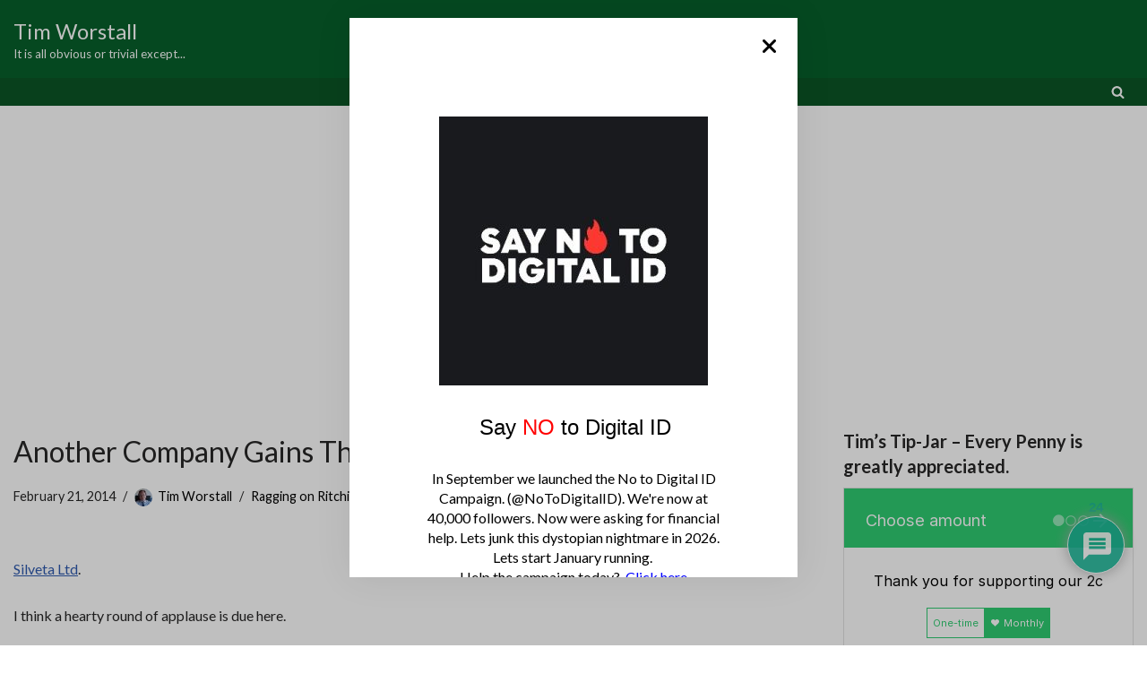

--- FILE ---
content_type: text/html; charset=utf-8
request_url: https://www.google.com/recaptcha/api2/aframe
body_size: 270
content:
<!DOCTYPE HTML><html><head><meta http-equiv="content-type" content="text/html; charset=UTF-8"></head><body><script nonce="zZvhxkqYfyKVwAjE1-7vRA">/** Anti-fraud and anti-abuse applications only. See google.com/recaptcha */ try{var clients={'sodar':'https://pagead2.googlesyndication.com/pagead/sodar?'};window.addEventListener("message",function(a){try{if(a.source===window.parent){var b=JSON.parse(a.data);var c=clients[b['id']];if(c){var d=document.createElement('img');d.src=c+b['params']+'&rc='+(localStorage.getItem("rc::a")?sessionStorage.getItem("rc::b"):"");window.document.body.appendChild(d);sessionStorage.setItem("rc::e",parseInt(sessionStorage.getItem("rc::e")||0)+1);localStorage.setItem("rc::h",'1769469987300');}}}catch(b){}});window.parent.postMessage("_grecaptcha_ready", "*");}catch(b){}</script></body></html>

--- FILE ---
content_type: application/javascript; charset=UTF-8
request_url: https://donorbox.org/cdn-cgi/challenge-platform/scripts/jsd/main.js
body_size: 8652
content:
window._cf_chl_opt={AKGCx8:'b'};~function(y6,Nf,NW,Nc,Ng,NP,NZ,Np,y0,y1){y6=k,function(G,I,yU,y5,N,y){for(yU={G:297,I:267,N:206,y:177,i:164,A:145,e:336,v:119,V:142,F:150},y5=k,N=G();!![];)try{if(y=-parseInt(y5(yU.G))/1+-parseInt(y5(yU.I))/2+parseInt(y5(yU.N))/3+parseInt(y5(yU.y))/4*(-parseInt(y5(yU.i))/5)+parseInt(y5(yU.A))/6*(parseInt(y5(yU.e))/7)+parseInt(y5(yU.v))/8*(-parseInt(y5(yU.V))/9)+parseInt(y5(yU.F))/10,y===I)break;else N.push(N.shift())}catch(i){N.push(N.shift())}}(Y,646560),Nf=this||self,NW=Nf[y6(266)],Nc=function(iL,il,iK,iE,iQ,iO,ia,y7,I,N,y,i){return iL={G:295,I:292,N:198,y:314,i:245,A:169},il={G:280,I:146,N:188,y:128,i:228,A:236,e:348,v:155,V:328,F:256,n:280,a:193,O:350,T:175,J:237,m:133,s:168,Q:146,E:215,K:132,l:132,L:143,b:146},iK={G:232,I:172},iE={G:158},iQ={G:115,I:259,N:187,y:305,i:256,A:158,e:201,v:143,V:107,F:256,n:251,a:335,O:172,T:223,J:208,m:132,s:173,Q:289,E:338,K:337,l:173,L:338,b:322,R:322,B:160,o:220,j:263,f:308,W:159,c:308,g:318,U:173,z:158,D:256,h:283,S:344,X:335,C:283,d:158,P:226,x:256,Z:236,M:146,H:148,Y0:283,Y1:305,Y2:256,Y3:348,Y4:160,Y5:263,Y6:307,Y7:318,Y8:312,Y9:202,YY:110,Yk:183,YG:183,YI:186,YN:262,Yy:256,Yi:158,Yw:280,YA:213,Yt:290,Ye:348,Yv:226,YV:143,YF:256,Yn:251,Ya:158,YO:226,Yq:143,YT:256,YJ:146,Ym:171,Ys:172,YQ:225,YE:334,YK:140,Yl:341,YL:344,Yb:350,YR:243,YB:227,Yo:116,Yj:277,Yf:229,YW:114,Yc:111,Yg:209,YU:207,Yz:112,YD:180,Yh:168},iO={G:143},ia={G:296,I:132},y7=y6,I={'ldHyj':function(A,e){return A==e},'CGkvS':function(A,e){return A<e},'sBfSB':function(A,e){return A-e},'qGMaJ':function(A,e){return A>e},'dUpjn':function(A,e){return A-e},'HkxHA':function(A,e){return A(e)},'NOMRZ':function(A,e){return e===A},'sCqMg':function(A,e,V){return A(e,V)},'ofyhi':function(A,e){return A+e},'kLyzx':function(A,e){return A+e},'mEEVi':function(A,e){return A(e)},'dkGtu':function(A,e){return A+e},'RBEVn':function(A,e){return A+e},'Mzduw':function(A,e,V){return A(e,V)},'zDxSm':function(A,e){return A+e},'ZklcB':y7(iL.G),'ghFxN':y7(iL.I),'kwhKb':function(A,e){return A<e},'HKnSA':function(A,e){return A<<e},'DQZqu':function(A,e){return A-e},'TtwTe':function(A,e){return e|A},'GZoPG':function(A,e){return e==A},'IBMEg':function(A,e){return A<e},'Ytdqe':function(A,e){return A!==e},'FOSmW':function(A,e){return A<e},'BKtjq':function(A,e){return A-e},'qibPX':function(A,e){return A>e},'WhwqV':function(A,e){return A<<e},'VZjgi':function(A,e){return A&e},'mIRkB':function(A,e){return A<<e},'AzUZs':function(A,e){return A==e},'cnQty':function(A,e){return e==A},'KRgbR':y7(iL.N),'gecIb':y7(iL.y),'cHqrs':function(A,e){return e==A},'aDkZy':function(A,e){return A!=e},'UyfAL':function(A,e){return A<e},'gXVOf':function(A,e){return A*e},'VIPyY':function(A,e){return A!=e},'UuCsF':function(A,e){return A(e)},'wXYaZ':function(A,e){return e*A},'Kxugl':function(A,e){return A<e},'cCfBm':function(A,e){return A+e}},N=String[y7(iL.i)],y={'h':function(A,y8){return y8=y7,I[y8(iO.G)](null,A)?'':y.g(A,6,function(e,y9){return y9=y8,y9(ia.G)[y9(ia.I)](e)})},'g':function(A,V,F,is,iq,yk,O,S,T,J,s,Q,E,K,L,R,B,o,j,im,P,x,W,U,X,z,C,H,Z){if(is={G:323},iq={G:307},yk=y7,O={'PryeW':function(D,S,yY){return yY=k,I[yY(iq.G)](D,S)},'CFNzH':function(D,S){return D<S},'qDxTM':function(D,S){return D(S)}},I[yk(iQ.G)]===I[yk(iQ.I)]){for(R=0;I[yk(iQ.N)](W,T);U<<=1,z==I[yk(iQ.y)](D,1)?(Q=0,S[yk(iQ.i)](X(C)),S=0):P++,V++);for(S=x[yk(iQ.A)](0),Z=0;I[yk(iQ.e)](8,M);Y0=Y1<<1.08|1.95&S,I[yk(iQ.v)](Y2,I[yk(iQ.V)](Y3,1))?(Y4=0,Y5[yk(iQ.F)](I[yk(iQ.n)](Y6,Y7)),Y8=0):Y9++,S>>=1,H++);}else{if(null==A)return'';for(J={},s={},Q='',E=2,K=3,L=2,R=[],B=0,o=0,j=0;I[yk(iQ.a)](j,A[yk(iQ.O)]);j+=1)if(yk(iQ.T)!==yk(iQ.J)){if(W=A[yk(iQ.m)](j),Object[yk(iQ.s)][yk(iQ.Q)][yk(iQ.E)](J,W)||(J[W]=K++,s[W]=!0),U=I[yk(iQ.K)](Q,W),Object[yk(iQ.l)][yk(iQ.Q)][yk(iQ.L)](J,U))Q=U;else if(yk(iQ.b)!==yk(iQ.R))X=I[yk(iQ.B)]('s',W)&&!s[yk(iQ.o)](Q[E]),yk(iQ.j)===K+F?I[yk(iQ.f)](L,I[yk(iQ.W)](o,R),B):X||I[yk(iQ.c)](o,I[yk(iQ.g)](j,R),W[T]);else{if(Object[yk(iQ.U)][yk(iQ.Q)][yk(iQ.E)](s,Q)){if(256>Q[yk(iQ.z)](0)){for(T=0;T<L;B<<=1,o==I[yk(iQ.y)](V,1)?(o=0,R[yk(iQ.D)](I[yk(iQ.n)](F,B)),B=0):o++,T++);for(z=Q[yk(iQ.A)](0),T=0;8>T;B=I[yk(iQ.h)](B,1)|1.18&z,I[yk(iQ.v)](o,I[yk(iQ.S)](V,1))?(o=0,R[yk(iQ.i)](I[yk(iQ.n)](F,B)),B=0):o++,z>>=1,T++);}else{for(z=1,T=0;I[yk(iQ.X)](T,L);B=I[yk(iQ.C)](B,1)|z,o==V-1?(o=0,R[yk(iQ.i)](F(B)),B=0):o++,z=0,T++);for(z=Q[yk(iQ.d)](0),T=0;16>T;B=I[yk(iQ.P)](B<<1,1.65&z),o==V-1?(o=0,R[yk(iQ.x)](F(B)),B=0):o++,z>>=1,T++);}E--,I[yk(iQ.Z)](0,E)&&(E=Math[yk(iQ.M)](2,L),L++),delete s[Q]}else for(z=J[Q],T=0;I[yk(iQ.H)](T,L);B=I[yk(iQ.Y0)](B,1)|1.75&z,I[yk(iQ.Z)](o,I[yk(iQ.Y1)](V,1))?(o=0,R[yk(iQ.Y2)](F(B)),B=0):o++,z>>=1,T++);Q=(E--,0==E&&(E=Math[yk(iQ.M)](2,L),L++),J[U]=K++,String(W))}}else(C=s[Q],P=E(K,F,C),I[yk(iQ.Y3)](L,P))?(H=I[yk(iQ.Y4)]('s',P)&&!z[yk(iQ.o)](D[C]),yk(iQ.Y5)===I[yk(iQ.Y6)](Q,C)?S(I[yk(iQ.Y7)](X,C),P):H||I[yk(iQ.c)](C,I[yk(iQ.Y8)](z,C),P[C])):I[yk(iQ.Y9)](V,I[yk(iQ.K)](U,C),P);if(I[yk(iQ.YY)]('',Q)){if(Object[yk(iQ.U)][yk(iQ.Q)][yk(iQ.E)](s,Q)){if(yk(iQ.Yk)===yk(iQ.YG)){if(256>Q[yk(iQ.z)](0)){for(T=0;I[yk(iQ.YI)](T,L);B<<=1,o==I[yk(iQ.YN)](V,1)?(o=0,R[yk(iQ.Yy)](I[yk(iQ.Y3)](F,B)),B=0):o++,T++);for(z=Q[yk(iQ.Yi)](0),T=0;I[yk(iQ.Yw)](8,T);B=I[yk(iQ.YA)](B,1)|I[yk(iQ.Yt)](z,1),o==V-1?(o=0,R[yk(iQ.D)](I[yk(iQ.Ye)](F,B)),B=0):o++,z>>=1,T++);}else{for(z=1,T=0;T<L;B=I[yk(iQ.Yv)](B<<1.45,z),I[yk(iQ.YV)](o,V-1)?(o=0,R[yk(iQ.YF)](I[yk(iQ.Yn)](F,B)),B=0):o++,z=0,T++);for(z=Q[yk(iQ.Ya)](0),T=0;16>T;B=I[yk(iQ.YO)](B<<1,I[yk(iQ.Yt)](z,1)),I[yk(iQ.Yq)](o,V-1)?(o=0,R[yk(iQ.YT)](F(B)),B=0):o++,z>>=1,T++);}E--,E==0&&(E=Math[yk(iQ.YJ)](2,L),L++),delete s[Q]}else if(im={G:339},P={'cFQwI':function(M,H,yG){return yG=yk,O[yG(im.G)](M,H)}},x=o[R],x==='f'&&(x='N'),B[x]){for(Z=0;O[yk(iQ.Ym)](Z,o[j[x]][yk(iQ.Ys)]);-1===W[x][yk(iQ.YQ)](T[V[U]][Z])&&(O[yk(iQ.YE)](z,D[Q[S]][Z])||X[x][yk(iQ.YT)]('o.'+C[z[P]][Z])),Z++);}else x[x]=Z[M[H]][yk(iQ.YK)](function(Y3,yI){return yI=yk,P[yI(is.G)]('o.',Y3)})}else for(z=J[Q],T=0;T<L;B=I[yk(iQ.Yl)](B,1)|z&1.59,o==I[yk(iQ.YL)](V,1)?(o=0,R[yk(iQ.D)](F(B)),B=0):o++,z>>=1,T++);E--,0==E&&L++}for(z=2,T=0;T<L;B=I[yk(iQ.Y0)](B,1)|1.4&z,I[yk(iQ.Yb)](o,I[yk(iQ.Y1)](V,1))?(o=0,R[yk(iQ.Yy)](F(B)),B=0):o++,z>>=1,T++);for(;;)if(B<<=1,I[yk(iQ.YR)](o,V-1)){if(I[yk(iQ.YB)]===I[yk(iQ.Yo)])x={},x[yk(iQ.Yj)]=yk(iQ.Yf),x[yk(iQ.YW)]=i.r,x[yk(iQ.Yc)]=yk(iQ.Yg),x[yk(iQ.YU)]=A,y[yk(iQ.Yz)][yk(iQ.YD)](x,'*');else{R[yk(iQ.F)](F(B));break}}else o++;return R[yk(iQ.Yh)]('')}},'j':function(A,yN){return yN=y7,A==null?'':I[yN(iK.G)]('',A)?null:y.i(A[yN(iK.I)],32768,function(e,yy){return yy=yN,A[yy(iE.G)](e)})},'i':function(A,V,F,yi,O,T,J,s,Q,E,K,L,R,B,o,j,D,W,U,z){for(yi=y7,O=[],T=4,J=4,s=3,Q=[],L=F(0),R=V,B=1,E=0;I[yi(il.G)](3,E);O[E]=E,E+=1);for(o=0,j=Math[yi(il.I)](2,2),K=1;I[yi(il.N)](K,j);)for(W=yi(il.y)[yi(il.i)]('|'),U=0;!![];){switch(W[U++]){case'0':K<<=1;continue;case'1':R>>=1;continue;case'2':o|=(0<z?1:0)*K;continue;case'3':z=R&L;continue;case'4':0==R&&(R=V,L=F(B++));continue}break}switch(o){case 0:for(o=0,j=Math[yi(il.I)](2,8),K=1;K!=j;z=R&L,R>>=1,I[yi(il.A)](0,R)&&(R=V,L=I[yi(il.e)](F,B++)),o|=(I[yi(il.v)](0,z)?1:0)*K,K<<=1);D=N(o);break;case 1:for(o=0,j=Math[yi(il.I)](2,16),K=1;K!=j;z=R&L,R>>=1,R==0&&(R=V,L=F(B++)),o|=I[yi(il.V)](0<z?1:0,K),K<<=1);D=N(o);break;case 2:return''}for(E=O[3]=D,Q[yi(il.F)](D);;){if(I[yi(il.n)](B,A))return'';for(o=0,j=Math[yi(il.I)](2,s),K=1;I[yi(il.a)](K,j);z=L&R,R>>=1,I[yi(il.O)](0,R)&&(R=V,L=I[yi(il.T)](F,B++)),o|=(0<z?1:0)*K,K<<=1);switch(D=o){case 0:for(o=0,j=Math[yi(il.I)](2,8),K=1;I[yi(il.N)](K,j);z=L&R,R>>=1,0==R&&(R=V,L=F(B++)),o|=I[yi(il.J)](0<z?1:0,K),K<<=1);O[J++]=N(o),D=J-1,T--;break;case 1:for(o=0,j=Math[yi(il.I)](2,16),K=1;j!=K;z=L&R,R>>=1,R==0&&(R=V,L=F(B++)),o|=(I[yi(il.m)](0,z)?1:0)*K,K<<=1);O[J++]=N(o),D=J-1,T--;break;case 2:return Q[yi(il.s)]('')}if(0==T&&(T=Math[yi(il.Q)](2,s),s++),O[D])D=O[D];else if(D===J)D=I[yi(il.E)](E,E[yi(il.K)](0));else return null;Q[yi(il.F)](D),O[J++]=E+D[yi(il.l)](0),T--,E=D,I[yi(il.L)](0,T)&&(T=Math[yi(il.b)](2,s),s++)}}},i={},i[y7(iL.A)]=y.h,i}(),Ng=null,NP=Nd(),NZ={},NZ[y6(123)]='o',NZ[y6(320)]='s',NZ[y6(325)]='u',NZ[y6(211)]='z',NZ[y6(298)]='n',NZ[y6(141)]='I',NZ[y6(285)]='b',Np=NZ,Nf[y6(192)]=function(G,I,N,y,wO,wa,wn,yK,i,V,F,O,T,J,s){if(wO={G:309,I:127,N:291,y:330,i:147,A:174,e:317,v:254,V:174,F:317,n:254,a:117,O:104,T:172,J:200,m:275,s:220,Q:263,E:316,K:135,l:316},wa={G:156,I:204,N:172,y:309,i:126},wn={G:173,I:289,N:338,y:256},yK=y6,i={'Rcbbp':function(Q,E){return Q<E},'YzrXN':function(Q,E){return E===Q},'qRaJL':function(Q,E){return Q(E)},'RFSgs':function(Q,E){return Q(E)},'EhteD':function(Q,E){return E===Q},'EeVqI':function(Q,E){return Q+E},'MTdXD':function(Q,E,K){return Q(E,K)}},i[yK(wO.G)](null,I)||i[yK(wO.G)](void 0,I))return y;for(V=i[yK(wO.I)](NH,I),G[yK(wO.N)][yK(wO.y)]&&(V=V[yK(wO.i)](G[yK(wO.N)][yK(wO.y)](I))),V=G[yK(wO.A)][yK(wO.e)]&&G[yK(wO.v)]?G[yK(wO.V)][yK(wO.F)](new G[(yK(wO.n))](V)):function(Q,yl,E){for(yl=yK,Q[yl(wa.G)](),E=0;i[yl(wa.I)](E,Q[yl(wa.N)]);i[yl(wa.y)](Q[E],Q[E+1])?Q[yl(wa.i)](E+1,1):E+=1);return Q}(V),F='nAsAaAb'.split('A'),F=F[yK(wO.a)][yK(wO.O)](F),O=0;O<V[yK(wO.T)];T=V[O],J=Nu(G,I,T),i[yK(wO.J)](F,J)?(s=i[yK(wO.m)]('s',J)&&!G[yK(wO.s)](I[T]),yK(wO.Q)===i[yK(wO.E)](N,T)?i[yK(wO.K)](A,N+T,J):s||A(N+T,I[T])):A(i[yK(wO.l)](N,T),J),O++);return y;function A(Q,E,yE){yE=k,Object[yE(wn.G)][yE(wn.I)][yE(wn.N)](y,E)||(y[E]=[]),y[E][yE(wn.y)](Q)}},y0=y6(224)[y6(228)](';'),y1=y0[y6(117)][y6(104)](y0),Nf[y6(282)]=function(G,I,wE,wQ,yL,N,y,i,A,v){for(wE={G:109,I:234,N:343,y:172,i:125,A:225,e:256,v:140},wQ={G:165,I:268,N:120,y:242,i:118,A:167},yL=y6,N={'rDmcX':function(V,F){return V(F)},'avkLo':yL(wE.G),'PeUob':function(V,F){return V+F},'WJrBP':function(V,F){return V<F},'DJuAC':function(V,F){return F===V}},y=Object[yL(wE.I)](I),i=0;N[yL(wE.N)](i,y[yL(wE.y)]);i++)if(A=y[i],A==='f'&&(A='N'),G[A]){for(v=0;v<I[y[i]][yL(wE.y)];N[yL(wE.i)](-1,G[A][yL(wE.A)](I[y[i]][v]))&&(y1(I[y[i]][v])||G[A][yL(wE.e)]('o.'+I[y[i]][v])),v++);}else G[A]=I[y[i]][yL(wE.v)](function(V,ws,yR,F,O){return(ws={G:106},yR=yL,F={'IrwCT':function(n,O,yb){return yb=k,N[yb(ws.G)](n,O)}},N[yR(wQ.G)]!==yR(wQ.I))?N[yR(wQ.N)]('o.',V):(O=y[yR(wQ.y)],i[yR(wQ.i)](+F[yR(wQ.A)](A,O.t)))})},y3();function NU(G,ij,io,yw,I,N){ij={G:130,I:326,N:352,y:216,i:144},io={G:139,I:306,N:352},yw=y6,I={'fSHXD':yw(ij.G),'vLZDe':function(y,i){return y(i)},'mPjsp':function(y){return y()},'mLYjF':function(y,i,A){return y(i,A)},'YPNFc':yw(ij.I)},N=I[yw(ij.N)](y2),I[yw(ij.y)](Nr,N.r,function(y,yA){yA=yw,typeof G===I[yA(io.G)]&&I[yA(io.I)](G,y),I[yA(io.N)](Nh)}),N.e&&Nx(I[yw(ij.i)],N.e)}function Nx(y,i,w6,yJ,A,v,V,F,n,a,O,T,J){if(w6={G:235,I:162,N:244,y:279,i:149,A:219,e:242,v:210,V:272,F:194,n:284,a:301,O:217,T:265,J:250,m:108,s:191,Q:121,E:240,K:194,l:137,L:278,b:278,R:161,B:300,o:214,j:294,f:286,W:277,c:241,g:184,U:169},yJ=y6,A={'ZtbWh':function(m,s){return m(s)},'qwNnz':function(m,s){return m+s},'sLWUm':yJ(w6.G),'ogCaN':yJ(w6.I),'vpJSw':yJ(w6.N)},!A[yJ(w6.y)](NS,0))return![];V=(v={},v[yJ(w6.i)]=y,v[yJ(w6.A)]=i,v);try{F=Nf[yJ(w6.e)],n=A[yJ(w6.v)](yJ(w6.V)+Nf[yJ(w6.F)][yJ(w6.n)],yJ(w6.a))+F.r+A[yJ(w6.O)],a=new Nf[(yJ(w6.T))](),a[yJ(w6.J)](A[yJ(w6.m)],n),a[yJ(w6.s)]=2500,a[yJ(w6.Q)]=function(){},O={},O[yJ(w6.E)]=Nf[yJ(w6.K)][yJ(w6.E)],O[yJ(w6.l)]=Nf[yJ(w6.F)][yJ(w6.l)],O[yJ(w6.L)]=Nf[yJ(w6.K)][yJ(w6.b)],O[yJ(w6.R)]=Nf[yJ(w6.F)][yJ(w6.B)],O[yJ(w6.o)]=NP,T=O,J={},J[yJ(w6.j)]=V,J[yJ(w6.f)]=T,J[yJ(w6.W)]=A[yJ(w6.c)],a[yJ(w6.g)](Nc[yJ(w6.U)](J))}catch(m){}}function y2(wL,yB,N,y,i,A,v,V){N=(wL={G:258,I:153,N:347,y:178,i:176,A:197,e:199,v:179,V:264,F:129,n:134,a:134,O:311,T:260,J:247,m:212,s:151},yB=y6,{'ZzVbM':yB(wL.G),'JqrPl':function(F,n,a,O,T){return F(n,a,O,T)},'CJDWA':yB(wL.I),'giGag':function(F,n,a,O,T){return F(n,a,O,T)}});try{return y=NW[yB(wL.N)](N[yB(wL.y)]),y[yB(wL.i)]=yB(wL.A),y[yB(wL.e)]='-1',NW[yB(wL.v)][yB(wL.V)](y),i=y[yB(wL.F)],A={},A=N[yB(wL.n)](pRIb1,i,i,'',A),A=N[yB(wL.a)](pRIb1,i,i[yB(wL.O)]||i[N[yB(wL.T)]],'n.',A),A=N[yB(wL.J)](pRIb1,i,y[yB(wL.m)],'d.',A),NW[yB(wL.v)][yB(wL.s)](y),v={},v.r=A,v.e=null,v}catch(F){return V={},V.r={},V.e=F,V}}function NS(G,iX,yv){return iX={G:276},yv=y6,Math[yv(iX.G)]()<G}function Nr(G,I,w1,w0,iH,iu,yn,N,y,i,A){w1={G:248,I:205,N:162,y:222,i:242,A:105,e:194,v:265,V:250,F:255,n:246,a:246,O:272,T:194,J:284,m:321,s:113,Q:191,E:121,K:221,l:189,L:195,b:351,R:182,B:351,o:182,j:113,f:345,W:184,c:169,g:346},w0={G:333},iH={G:218,I:218,N:253,y:340,i:302,A:218},iu={G:340,I:191},yn=y6,N={'DnXzn':function(e,v){return e(v)},'wevxw':yn(w1.G),'iyHuu':yn(w1.I),'CYgEf':yn(w1.N),'jtXXZ':function(e,v){return e+v},'rJtmf':yn(w1.y),'dKZeC':function(e){return e()},'bCsXY':function(e){return e()}},y=Nf[yn(w1.i)],console[yn(w1.A)](Nf[yn(w1.e)]),i=new Nf[(yn(w1.v))](),i[yn(w1.V)](N[yn(w1.F)],N[yn(w1.n)](N[yn(w1.a)](yn(w1.O),Nf[yn(w1.T)][yn(w1.J)]),N[yn(w1.m)])+y.r),y[yn(w1.s)]&&(i[yn(w1.Q)]=5e3,i[yn(w1.E)]=function(ya){ya=yn,N[ya(iu.G)](I,ya(iu.I))}),i[yn(w1.K)]=function(yO){yO=yn,i[yO(iH.G)]>=200&&i[yO(iH.I)]<300?I(N[yO(iH.N)]):N[yO(iH.y)](I,yO(iH.i)+i[yO(iH.A)])},i[yn(w1.l)]=function(yq){yq=yn,I(N[yq(w0.G)])},A={'t':N[yn(w1.L)](NX),'lhr':NW[yn(w1.b)]&&NW[yn(w1.b)][yn(w1.R)]?NW[yn(w1.B)][yn(w1.o)]:'','api':y[yn(w1.j)]?!![]:![],'c':N[yn(w1.f)](ND),'payload':G},i[yn(w1.W)](Nc[yn(w1.c)](JSON[yn(w1.g)](A)))}function NH(G,wi,yQ,I){for(wi={G:147,I:234,N:122},yQ=y6,I=[];G!==null;I=I[yQ(wi.G)](Object[yQ(wi.I)](G)),G=Object[yQ(wi.N)](G));return I}function Nh(iS,ye,G,I){if(iS={G:131,I:315,N:332},ye=y6,G={'PnHgL':function(N){return N()},'VAUaJ':function(N,i){return i===N},'LKkky':function(N,y){return N(y)}},I=G[ye(iS.G)](Nz),G[ye(iS.I)](I,null))return;Ng=(Ng&&G[ye(iS.N)](clearTimeout,Ng),setTimeout(function(){NU()},I*1e3))}function y3(wz,wU,wc,wW,yo,G,I,N,y,i){if(wz={G:353,I:238,N:288,y:304,i:242,A:324,e:231,v:130,V:270,F:270,n:257,a:124,O:239,T:239,J:166,m:154,s:154},wU={G:293,I:257,N:249,y:154},wc={G:327,I:287,N:238,y:293,i:271,A:288,e:276,v:261,V:239,F:166},wW={G:331},yo=y6,G={'YrJkE':yo(wz.G),'pIyIJ':function(A,e){return e===A},'thfbp':yo(wz.I),'JpzWb':function(A,e){return A!==e},'rFXch':yo(wz.N),'dZnkx':function(A){return A()},'RmvLQ':yo(wz.y),'IZXot':function(A){return A()}},I=Nf[yo(wz.i)],!I)return;if(!NC()){if(yo(wz.A)!==yo(wz.e))return;else if(yo(wz.v)==typeof N[yo(wz.V)])return i[yo(wz.F)](function(){}),'p'}(N=![],y=function(yj,e){if(yj=yo,e={'JjhvA':function(v,V,F){return v(V,F)}},G[yj(wc.G)](G[yj(wc.I)],yj(wc.N))){if(!N){if(G[yj(wc.y)](G[yj(wc.i)],yj(wc.A)))return N[yj(wc.e)]()<y;else{if(N=!![],!G[yj(wc.v)](NC))return;NU(function(V,yf){yf=yj,e[yf(wW.G)](y4,I,V)})}}}else N[yj(wc.V)](G[yj(wc.F)],y)},NW[yo(wz.n)]!==yo(wz.y))?G[yo(wz.a)](y):Nf[yo(wz.O)]?NW[yo(wz.T)](G[yo(wz.J)],y):(i=NW[yo(wz.m)]||function(){},NW[yo(wz.s)]=function(yW){yW=yo,i(),G[yW(wU.G)](NW[yW(wU.I)],G[yW(wU.N)])&&(NW[yW(wU.y)]=i,y())})}function k(G,I,N,y){return G=G-104,N=Y(),y=N[G],y}function NM(I,N,w9,ym,y,i){return w9={G:152,I:299,N:152,y:329,i:173,A:303,e:338,v:225,V:190},ym=y6,y={},y[ym(w9.G)]=function(A,e){return A instanceof e},y[ym(w9.I)]=function(A,e){return A<e},i=y,i[ym(w9.N)](N,I[ym(w9.y)])&&i[ym(w9.I)](0,I[ym(w9.y)][ym(w9.i)][ym(w9.A)][ym(w9.e)](N)[ym(w9.v)](ym(w9.V)))}function ND(){return Nz()!==null}function Y(wX){return wX='jtXXZ,giGag,success,RmvLQ,open,HkxHA,YjYFj,wevxw,Set,CYgEf,push,readyState,iframe,ghFxN,CJDWA,dZnkx,BKtjq,d.cookie,appendChild,XMLHttpRequest,document,2195490SptDOj,tjNQq,uNACc,catch,rFXch,/cdn-cgi/challenge-platform/h/,RnFyT,FGaeZ,EhteD,random,source,LRmiB4,ZtbWh,qibPX,gZuAT,rxvNi8,HKnSA,AKGCx8,boolean,chctx,thfbp,AuoVs,hasOwnProperty,VZjgi,Object,urXXR,JpzWb,errorInfoObject,YOhxU,NpLYetcwys2-Zo+bukUn5jW9Hhz0O6CrPlfR3BDTqSI7i4AM$Em8F1xgaQdJXKVvG,445978IMnCqN,number,FkuOX,aUjz8,/b/ov1/0.8562743335801194:1769466585:QvbpdG2sssnYsm9cvF60ThPWBNrESlpKWRr4Kem26Ws/,http-code:,toString,loading,sBfSB,vLZDe,dkGtu,sCqMg,YzrXN,IPWpb,clientInformation,RBEVn,fERmX,cMMhv,VAUaJ,EeVqI,from,kLyzx,randomUUID,string,rJtmf,DywDB,cFQwI,aAeRX,undefined,error on cf_chl_props,pIyIJ,gXVOf,Function,getOwnPropertyNames,JjhvA,LKkky,iyHuu,qDxTM,kwhKb,7EKxxSZ,zDxSm,call,PryeW,DnXzn,mIRkB,2|3|1|0|4,WJrBP,DQZqu,bCsXY,stringify,createElement,mEEVi,gmjur,AzUZs,location,mPjsp,DOMContentLoaded,bind,log,rDmcX,dUpjn,ogCaN,RvVKb,Ytdqe,event,parent,api,sid,ZklcB,gecIb,includes,floor,172976mQkLxG,PeUob,ontimeout,getPrototypeOf,object,IZXot,DJuAC,splice,qRaJL,3|1|4|2|0,contentWindow,function,PnHgL,charAt,Kxugl,JqrPl,MTdXD,now,SSTpq3,AVloO,fSHXD,map,bigint,423iBIpXH,ldHyj,YPNFc,1284606mhaJkp,pow,concat,IBMEg,AdeF3,26119550ZuxjvS,removeChild,ZHpnE,navigator,onreadystatechange,UyfAL,sort,fmIwU,charCodeAt,ofyhi,NOMRZ,pkLOA2,POST,zuhKz,27505rhNUWD,avkLo,YrJkE,IrwCT,join,VMsIvnsUvL,FHPMi,CFNzH,length,prototype,Array,UuCsF,style,100UKUpzU,ZzVbM,body,postMessage,SnYHP,href,olrfz,send,wroRG,FOSmW,CGkvS,aDkZy,onerror,[native code],timeout,pRIb1,VIPyY,_cf_chl_opt,dKZeC,isArray,display: none,wtkMl,tabIndex,RFSgs,qGMaJ,Mzduw,eDDOL,Rcbbp,xhr-error,1553958EeDUal,detail,UYoty,error,qwNnz,symbol,contentDocument,WhwqV,JBxy9,cCfBm,mLYjF,sLWUm,status,TYlZ6,isNaN,onload,/jsd/oneshot/d251aa49a8a3/0.8562743335801194:1769466585:QvbpdG2sssnYsm9cvF60ThPWBNrESlpKWRr4Kem26Ws/,bvzcC,_cf_chl_opt;JJgc4;PJAn2;kJOnV9;IWJi4;OHeaY1;DqMg0;FKmRv9;LpvFx1;cAdz2;PqBHf2;nFZCC5;ddwW5;pRIb1;rxvNi8;RrrrA2;erHi9,indexOf,TtwTe,KRgbR,split,cloudflare-invisible,BTAtC,UcIsw,cHqrs,rwIUa,keys,/invisible/jsd,GZoPG,wXYaZ,wurNH,addEventListener,CnwA5,vpJSw,__CF$cv$params,cnQty,jsd,fromCharCode'.split(','),Y=function(){return wX},Y()}function NX(iC,yV,G){return iC={G:242,I:118},yV=y6,G=Nf[yV(iC.G)],Math[yV(iC.I)](+atob(G.t))}function Nu(G,I,N,wy,ys,y,i,A){y=(wy={G:130,I:273,N:138,y:252,i:274,A:123,e:269,v:270,V:174,F:196,n:174,a:203,O:274,T:130,J:233},ys=y6,{'RnFyT':function(e,V){return V!==e},'FGaeZ':function(e,V){return e==V},'uNACc':ys(wy.G),'eDDOL':function(e,V){return V===e},'rwIUa':function(e,V,F){return e(V,F)}});try{if(y[ys(wy.I)](ys(wy.N),ys(wy.y)))i=I[N];else return}catch(V){return'i'}if(y[ys(wy.i)](null,i))return i===void 0?'u':'x';if(ys(wy.A)==typeof i)try{if(y[ys(wy.e)]==typeof i[ys(wy.v)])return i[ys(wy.v)](function(){}),'p'}catch(F){}return G[ys(wy.V)][ys(wy.F)](i)?'a':i===G[ys(wy.n)]?'D':!0===i?'T':y[ys(wy.a)](!1,i)?'F':(A=typeof i,y[ys(wy.O)](ys(wy.T),A)?y[ys(wy.J)](NM,G,i)?'N':'f':Np[A]||'?')}function Nz(ic,yt,I,N,y,i){return ic={G:157,I:242,N:298},yt=y6,I={},I[yt(ic.G)]=function(A,e){return A!==e},N=I,y=Nf[yt(ic.I)],!y?null:(i=y.i,N[yt(ic.G)](typeof i,yt(ic.N))||i<30)?null:i}function NC(iP,yF,I,N,y,i,A,e,v){for(iP={G:230,I:342,N:181,y:310,i:230,A:228,e:181,v:118,V:136},yF=y6,I={},I[yF(iP.G)]=yF(iP.I),I[yF(iP.N)]=function(V,F){return V>F},I[yF(iP.y)]=function(V,F){return V/F},N=I,y=N[yF(iP.i)][yF(iP.A)]('|'),i=0;!![];){switch(y[i++]){case'0':if(N[yF(iP.e)](A-v,e))return![];continue;case'1':A=Math[yF(iP.v)](N[yF(iP.y)](Date[yF(iP.V)](),1e3));continue;case'2':e=3600;continue;case'3':v=NX();continue;case'4':return!![]}break}}function Nd(w2,yT){return w2={G:319,I:319},yT=y6,crypto&&crypto[yT(w2.G)]?crypto[yT(w2.I)]():''}function y4(y,i,wS,wh,yc,A,e,v,V){if(wS={G:185,I:296,N:170,y:349,i:281,A:163,e:209,v:113,V:248,F:277,n:229,a:114,O:111,T:112,J:180,m:349,s:313,Q:114,E:163,K:207},wh={G:185,I:132},yc=y6,A={},A[yc(wS.G)]=yc(wS.I),A[yc(wS.N)]=function(F,n){return n===F},A[yc(wS.y)]=yc(wS.i),A[yc(wS.A)]=yc(wS.e),e=A,!y[yc(wS.v)])return;if(i===yc(wS.V))v={},v[yc(wS.F)]=yc(wS.n),v[yc(wS.a)]=y.r,v[yc(wS.O)]=yc(wS.V),Nf[yc(wS.T)][yc(wS.J)](v,'*');else if(e[yc(wS.N)](e[yc(wS.m)],yc(wS.s)))return y==null?'':i.g(A,6,function(n,yg){return yg=yc,e[yg(wh.G)][yg(wh.I)](n)});else V={},V[yc(wS.F)]=yc(wS.n),V[yc(wS.Q)]=y.r,V[yc(wS.O)]=e[yc(wS.E)],V[yc(wS.K)]=i,Nf[yc(wS.T)][yc(wS.J)](V,'*')}}()